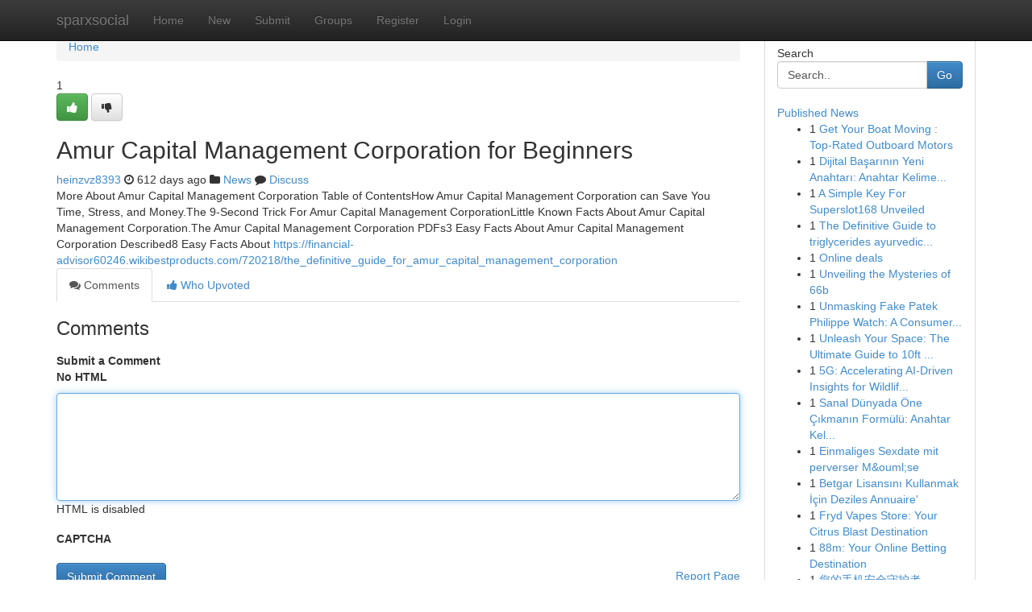

--- FILE ---
content_type: text/html; charset=UTF-8
request_url: https://sparxsocial.com/story7241052/amur-capital-management-corporation-for-beginners
body_size: 5022
content:
<!DOCTYPE html>
<html class="no-js" dir="ltr" xmlns="http://www.w3.org/1999/xhtml" xml:lang="en" lang="en"><head>

<meta http-equiv="Pragma" content="no-cache" />
<meta http-equiv="expires" content="0" />
<meta http-equiv="Content-Type" content="text/html; charset=UTF-8" />	
<title>Amur Capital Management Corporation for Beginners</title>
<link rel="alternate" type="application/rss+xml" title="sparxsocial.com &raquo; Feeds 1" href="/rssfeeds.php?p=1" />
<link rel="alternate" type="application/rss+xml" title="sparxsocial.com &raquo; Feeds 2" href="/rssfeeds.php?p=2" />
<link rel="alternate" type="application/rss+xml" title="sparxsocial.com &raquo; Feeds 3" href="/rssfeeds.php?p=3" />
<link rel="alternate" type="application/rss+xml" title="sparxsocial.com &raquo; Feeds 4" href="/rssfeeds.php?p=4" />
<link rel="alternate" type="application/rss+xml" title="sparxsocial.com &raquo; Feeds 5" href="/rssfeeds.php?p=5" />
<link rel="alternate" type="application/rss+xml" title="sparxsocial.com &raquo; Feeds 6" href="/rssfeeds.php?p=6" />
<link rel="alternate" type="application/rss+xml" title="sparxsocial.com &raquo; Feeds 7" href="/rssfeeds.php?p=7" />
<link rel="alternate" type="application/rss+xml" title="sparxsocial.com &raquo; Feeds 8" href="/rssfeeds.php?p=8" />
<link rel="alternate" type="application/rss+xml" title="sparxsocial.com &raquo; Feeds 9" href="/rssfeeds.php?p=9" />
<link rel="alternate" type="application/rss+xml" title="sparxsocial.com &raquo; Feeds 10" href="/rssfeeds.php?p=10" />
<meta name="google-site-verification" content="m5VOPfs2gQQcZXCcEfUKlnQfx72o45pLcOl4sIFzzMQ" /><meta name="Language" content="en-us" />
<meta name="viewport" content="width=device-width, initial-scale=1.0">
<meta name="generator" content="Kliqqi" />

          <link rel="stylesheet" type="text/css" href="//netdna.bootstrapcdn.com/bootstrap/3.2.0/css/bootstrap.min.css">
             <link rel="stylesheet" type="text/css" href="https://cdnjs.cloudflare.com/ajax/libs/twitter-bootstrap/3.2.0/css/bootstrap-theme.css">
                <link rel="stylesheet" type="text/css" href="https://cdnjs.cloudflare.com/ajax/libs/font-awesome/4.1.0/css/font-awesome.min.css">
<link rel="stylesheet" type="text/css" href="/templates/bootstrap/css/style.css" media="screen" />

                         <script type="text/javascript" src="https://cdnjs.cloudflare.com/ajax/libs/modernizr/2.6.1/modernizr.min.js"></script>
<script type="text/javascript" src="https://cdnjs.cloudflare.com/ajax/libs/jquery/1.7.2/jquery.min.js"></script>
<style></style>
<link rel="alternate" type="application/rss+xml" title="RSS 2.0" href="/rss"/>
<link rel="icon" href="/favicon.ico" type="image/x-icon"/>
</head>

<body dir="ltr">

<header role="banner" class="navbar navbar-inverse navbar-fixed-top custom_header">
<div class="container">
<div class="navbar-header">
<button data-target=".bs-navbar-collapse" data-toggle="collapse" type="button" class="navbar-toggle">
    <span class="sr-only">Toggle navigation</span>
    <span class="fa fa-ellipsis-v" style="color:white"></span>
</button>
<a class="navbar-brand" href="/">sparxsocial</a>	
</div>
<span style="display: none;"><a href="/forum">forum</a></span>
<nav role="navigation" class="collapse navbar-collapse bs-navbar-collapse">
<ul class="nav navbar-nav">
<li ><a href="/">Home</a></li>
<li ><a href="/new">New</a></li>
<li ><a href="/submit">Submit</a></li>
                    
<li ><a href="/groups"><span>Groups</span></a></li>
<li ><a href="/register"><span>Register</span></a></li>
<li ><a data-toggle="modal" href="#loginModal">Login</a></li>
</ul>
	

</nav>
</div>
</header>
<!-- START CATEGORIES -->
<div class="subnav" id="categories">
<div class="container">
<ul class="nav nav-pills"><li class="category_item"><a  href="/">Home</a></li></ul>
</div>
</div>
<!-- END CATEGORIES -->
	
<div class="container">
	<section id="maincontent"><div class="row"><div class="col-md-9">

<ul class="breadcrumb">
	<li><a href="/">Home</a></li>
</ul>

<div itemscope itemtype="http://schema.org/Article" class="stories" id="xnews-7241052" >


<div class="story_data">
<div class="votebox votebox-published">

<div itemprop="aggregateRating" itemscope itemtype="http://schema.org/AggregateRating" class="vote">
	<div itemprop="ratingCount" class="votenumber">1</div>
<div id="xvote-3" class="votebutton">
<!-- Already Voted -->
<a class="btn btn-default btn-success linkVote_3" href="/login" title=""><i class="fa fa-white fa-thumbs-up"></i></a>
<!-- Bury It -->
<a class="btn btn-default linkVote_3" href="/login"  title="" ><i class="fa fa-thumbs-down"></i></a>


</div>
</div>
</div>
<div class="title" id="title-3">
<span itemprop="name">

<h2 id="list_title"><span>Amur Capital Management Corporation for Beginners</span></h2></span>	
<span class="subtext">

<span itemprop="author" itemscope itemtype="http://schema.org/Person">
<span itemprop="name">
<a href="/user/heinzvz8393" rel="nofollow">heinzvz8393</a> 
</span></span>
<i class="fa fa-clock-o"></i>
<span itemprop="datePublished">  612 days ago</span>

<script>
$(document).ready(function(){
    $("#list_title span").click(function(){
		window.open($("#siteurl").attr('href'), '', '');
    });
});
</script>

<i class="fa fa-folder"></i> 
<a href="/groups">News</a>

<span id="ls_comments_url-3">
	<i class="fa fa-comment"></i> <span id="linksummaryDiscuss"><a href="#discuss" class="comments">Discuss</a>&nbsp;</span>
</span> 





</div>
</div>
<span itemprop="articleBody">
<div class="storycontent">
	
<div class="news-body-text" id="ls_contents-3" dir="ltr">
More About Amur Capital Management Corporation Table of ContentsHow Amur Capital Management Corporation can Save You Time, Stress, and Money.The 9-Second Trick For Amur Capital Management CorporationLittle Known Facts About Amur Capital Management Corporation.The Amur Capital Management Corporation PDFs3 Easy Facts About Amur Capital Management Corporation Described8 Easy Facts About <a id="siteurl" target="_blank" href="https://financial-advisor60246.wikibestproducts.com/720218/the_definitive_guide_for_amur_capital_management_corporation">https://financial-advisor60246.wikibestproducts.com/720218/the_definitive_guide_for_amur_capital_management_corporation</a><div class="clearboth"></div> 
</div>
</div><!-- /.storycontent -->
</span>
</div>

<ul class="nav nav-tabs" id="storytabs">
	<li class="active"><a data-toggle="tab" href="#comments"><i class="fa fa-comments"></i> Comments</a></li>
	<li><a data-toggle="tab" href="#who_voted"><i class="fa fa-thumbs-up"></i> Who Upvoted</a></li>
</ul>


<div id="tabbed" class="tab-content">

<div class="tab-pane fade active in" id="comments" >
<h3>Comments</h3>
<a name="comments" href="#comments"></a>
<ol class="media-list comment-list">

<a name="discuss"></a>
<form action="" method="post" id="thisform" name="mycomment_form">
<div class="form-horizontal">
<fieldset>
<div class="control-group">
<label for="fileInput" class="control-label">Submit a Comment</label>
<div class="controls">

<p class="help-inline"><strong>No HTML  </strong></p>
<textarea autofocus name="comment_content" id="comment_content" class="form-control comment-form" rows="6" /></textarea>
<p class="help-inline">HTML is disabled</p>
</div>
</div>


<script>
var ACPuzzleOptions = {
   theme :  "white",
   lang :  "en"
};
</script>

<div class="control-group">
	<label for="input01" class="control-label">CAPTCHA</label>
	<div class="controls">
	<div id="solvemedia_display">
	<script type="text/javascript" src="https://api.solvemedia.com/papi/challenge.script?k=1G9ho6tcbpytfUxJ0SlrSNt0MjjOB0l2"></script>

	<noscript>
	<iframe src="http://api.solvemedia.com/papi/challenge.noscript?k=1G9ho6tcbpytfUxJ0SlrSNt0MjjOB0l2" height="300" width="500" frameborder="0"></iframe><br/>
	<textarea name="adcopy_challenge" rows="3" cols="40"></textarea>
	<input type="hidden" name="adcopy_response" value="manual_challenge"/>
	</noscript>	
</div>
<br />
</div>
</div>

<div class="form-actions">
	<input type="hidden" name="process" value="newcomment" />
	<input type="hidden" name="randkey" value="75578554" />
	<input type="hidden" name="link_id" value="3" />
	<input type="hidden" name="user_id" value="2" />
	<input type="hidden" name="parrent_comment_id" value="0" />
	<input type="submit" name="submit" value="Submit Comment" class="btn btn-primary" />
	<a href="https://remove.backlinks.live" target="_blank" style="float:right; line-height: 32px;">Report Page</a>
</div>
</fieldset>
</div>
</form>
</ol>
</div>
	
<div class="tab-pane fade" id="who_voted">
<h3>Who Upvoted this Story</h3>
<div class="whovotedwrapper whoupvoted">
<ul>
<li>
<a href="/user/heinzvz8393" rel="nofollow" title="heinzvz8393" class="avatar-tooltip"><img src="/avatars/Avatar_100.png" alt="" align="top" title="" /></a>
</li>
</ul>
</div>
</div>
</div>
<!-- END CENTER CONTENT -->


</div>

<!-- START RIGHT COLUMN -->
<div class="col-md-3">
<div class="panel panel-default">
<div id="rightcol" class="panel-body">
<!-- START FIRST SIDEBAR -->

<!-- START SEARCH BOX -->
<script type="text/javascript">var some_search='Search..';</script>
<div class="search">
<div class="headline">
<div class="sectiontitle">Search</div>
</div>

<form action="/search" method="get" name="thisform-search" class="form-inline search-form" role="form" id="thisform-search" >

<div class="input-group">

<input type="text" class="form-control" tabindex="20" name="search" id="searchsite" value="Search.." onfocus="if(this.value == some_search) {this.value = '';}" onblur="if (this.value == '') {this.value = some_search;}"/>

<span class="input-group-btn">
<button type="submit" tabindex="21" class="btn btn-primary custom_nav_search_button" />Go</button>
</span>
</div>
</form>

<div style="clear:both;"></div>
<br />
</div>
<!-- END SEARCH BOX -->

<!-- START ABOUT BOX -->

	


<div class="headline">
<div class="sectiontitle"><a href="/">Published News</a></div>
</div>
<div class="boxcontent">
<ul class="sidebar-stories">

<li>
<span class="sidebar-vote-number">1</span>	<span class="sidebar-article"><a href="https://sparxsocial.com/story11494929/get-your-boat-moving-top-rated-outboard-motors" class="sidebar-title">Get Your Boat Moving : Top-Rated Outboard Motors </a></span>
</li>
<li>
<span class="sidebar-vote-number">1</span>	<span class="sidebar-article"><a href="https://sparxsocial.com/story11494928/dijital-başarının-yeni-anahtarı-anahtar-kelime-hit-botu" class="sidebar-title">Dijital Başarının Yeni Anahtarı: Anahtar Kelime...</a></span>
</li>
<li>
<span class="sidebar-vote-number">1</span>	<span class="sidebar-article"><a href="https://sparxsocial.com/story11494927/a-simple-key-for-superslot168-unveiled" class="sidebar-title">A Simple Key For Superslot168 Unveiled</a></span>
</li>
<li>
<span class="sidebar-vote-number">1</span>	<span class="sidebar-article"><a href="https://sparxsocial.com/story11494926/the-definitive-guide-to-triglycerides-ayurvedic-medicine" class="sidebar-title">The Definitive Guide to triglycerides ayurvedic...</a></span>
</li>
<li>
<span class="sidebar-vote-number">1</span>	<span class="sidebar-article"><a href="https://sparxsocial.com/story11494925/online-deals" class="sidebar-title">Online deals</a></span>
</li>
<li>
<span class="sidebar-vote-number">1</span>	<span class="sidebar-article"><a href="https://sparxsocial.com/story11494924/unveiling-the-mysteries-of-66b" class="sidebar-title">Unveiling the Mysteries of 66b</a></span>
</li>
<li>
<span class="sidebar-vote-number">1</span>	<span class="sidebar-article"><a href="https://sparxsocial.com/story11494923/unmasking-fake-patek-philippe-watch-a-consumer-s-manual" class="sidebar-title">Unmasking Fake Patek Philippe Watch: A Consumer...</a></span>
</li>
<li>
<span class="sidebar-vote-number">1</span>	<span class="sidebar-article"><a href="https://sparxsocial.com/story11494922/unleash-your-space-the-ultimate-guide-to-10ft-shipping-containers" class="sidebar-title">Unleash Your Space: The Ultimate Guide to 10ft ...</a></span>
</li>
<li>
<span class="sidebar-vote-number">1</span>	<span class="sidebar-article"><a href="https://sparxsocial.com/story11494921/5g-accelerating-ai-driven-insights-for-wildlife-migration-studies" class="sidebar-title">5G: Accelerating AI-Driven Insights for Wildlif...</a></span>
</li>
<li>
<span class="sidebar-vote-number">1</span>	<span class="sidebar-article"><a href="https://sparxsocial.com/story11494920/sanal-dünyada-Öne-Çıkmanın-formülü-anahtar-kelime-hit-botu" class="sidebar-title">Sanal D&uuml;nyada &Ouml;ne &Ccedil;ıkmanın Form&uuml;l&uuml;: Anahtar Kel...</a></span>
</li>
<li>
<span class="sidebar-vote-number">1</span>	<span class="sidebar-article"><a href="https://sparxsocial.com/story11494919/einmaliges-sexdate-mit-perverser-m-ouml-se" class="sidebar-title">Einmaliges Sexdate mit perverser M&amp;ouml;se</a></span>
</li>
<li>
<span class="sidebar-vote-number">1</span>	<span class="sidebar-article"><a href="https://sparxsocial.com/story11494918/betgar-lisansını-kullanmak-İçin-deziles-annuaire" class="sidebar-title">Betgar Lisansını Kullanmak İ&ccedil;in Deziles Annuaire&#039; </a></span>
</li>
<li>
<span class="sidebar-vote-number">1</span>	<span class="sidebar-article"><a href="https://sparxsocial.com/story11494917/fryd-vapes-store-your-citrus-blast-destination" class="sidebar-title">Fryd Vapes Store: Your Citrus Blast Destination</a></span>
</li>
<li>
<span class="sidebar-vote-number">1</span>	<span class="sidebar-article"><a href="https://sparxsocial.com/story11494916/88m-your-online-betting-destination" class="sidebar-title">88m: Your Online Betting Destination</a></span>
</li>
<li>
<span class="sidebar-vote-number">1</span>	<span class="sidebar-article"><a href="https://sparxsocial.com/story11494915/您的手机安全守护者" class="sidebar-title">您的手机安全守护者</a></span>
</li>

</ul>
</div>

<!-- END SECOND SIDEBAR -->
</div>
</div>
</div>
<!-- END RIGHT COLUMN -->
</div></section>
<hr>

<!--googleoff: all-->
<footer class="footer">
<div id="footer">
<span class="subtext"> Copyright &copy; 2026 | <a href="/search">Advanced Search</a> 
| <a href="/">Live</a>
| <a href="/">Tag Cloud</a>
| <a href="/">Top Users</a>
| Made with <a href="#" rel="nofollow" target="_blank">Kliqqi CMS</a> 
| <a href="/rssfeeds.php?p=1">All RSS Feeds</a> 
</span>
</div>
</footer>
<!--googleon: all-->


</div>
	
<!-- START UP/DOWN VOTING JAVASCRIPT -->
	
<script>
var my_base_url='http://sparxsocial.com';
var my_kliqqi_base='';
var anonymous_vote = false;
var Voting_Method = '1';
var KLIQQI_Visual_Vote_Cast = "Voted";
var KLIQQI_Visual_Vote_Report = "Buried";
var KLIQQI_Visual_Vote_For_It = "Vote";
var KLIQQI_Visual_Comment_ThankYou_Rating = "Thank you for rating this comment.";


</script>
<!-- END UP/DOWN VOTING JAVASCRIPT -->


<script type="text/javascript" src="https://cdnjs.cloudflare.com/ajax/libs/jqueryui/1.8.23/jquery-ui.min.js"></script>
<link href="https://cdnjs.cloudflare.com/ajax/libs/jqueryui/1.8.23/themes/base/jquery-ui.css" media="all" rel="stylesheet" type="text/css" />




             <script type="text/javascript" src="https://cdnjs.cloudflare.com/ajax/libs/twitter-bootstrap/3.2.0/js/bootstrap.min.js"></script>

<!-- Login Modal -->
<div class="modal fade" id="loginModal" tabindex="-1" role="dialog">
<div class="modal-dialog">
<div class="modal-content">
<div class="modal-header">
<button type="button" class="close" data-dismiss="modal" aria-hidden="true">&times;</button>
<h4 class="modal-title">Login</h4>
</div>
<div class="modal-body">
<div class="control-group">
<form id="signin" action="/login?return=/story7241052/amur-capital-management-corporation-for-beginners" method="post">

<div style="login_modal_username">
	<label for="username">Username/Email</label><input id="username" name="username" class="form-control" value="" title="username" tabindex="1" type="text">
</div>
<div class="login_modal_password">
	<label for="password">Password</label><input id="password" name="password" class="form-control" value="" title="password" tabindex="2" type="password">
</div>
<div class="login_modal_remember">
<div class="login_modal_remember_checkbox">
	<input id="remember" style="float:left;margin-right:5px;" name="persistent" value="1" tabindex="3" type="checkbox">
</div>
<div class="login_modal_remember_label">
	<label for="remember" style="">Remember</label>
</div>
<div style="clear:both;"></div>
</div>
<div class="login_modal_login">
	<input type="hidden" name="processlogin" value="1"/>
	<input type="hidden" name="return" value=""/>
	<input class="btn btn-primary col-md-12" id="signin_submit" value="Sign In" tabindex="4" type="submit">
</div>
    
<hr class="soften" id="login_modal_spacer" />
	<div class="login_modal_forgot"><a class="btn btn-default col-md-12" id="forgot_password_link" href="/login">Forgotten Password?</a></div>
	<div class="clearboth"></div>
</form>
</div>
</div>
</div>
</div>
</div>

<script>$('.avatar-tooltip').tooltip()</script>
<script defer src="https://static.cloudflareinsights.com/beacon.min.js/vcd15cbe7772f49c399c6a5babf22c1241717689176015" integrity="sha512-ZpsOmlRQV6y907TI0dKBHq9Md29nnaEIPlkf84rnaERnq6zvWvPUqr2ft8M1aS28oN72PdrCzSjY4U6VaAw1EQ==" data-cf-beacon='{"version":"2024.11.0","token":"41c6139eb93c4b9fac52fa72cbd3dba1","r":1,"server_timing":{"name":{"cfCacheStatus":true,"cfEdge":true,"cfExtPri":true,"cfL4":true,"cfOrigin":true,"cfSpeedBrain":true},"location_startswith":null}}' crossorigin="anonymous"></script>
</body>
</html>
